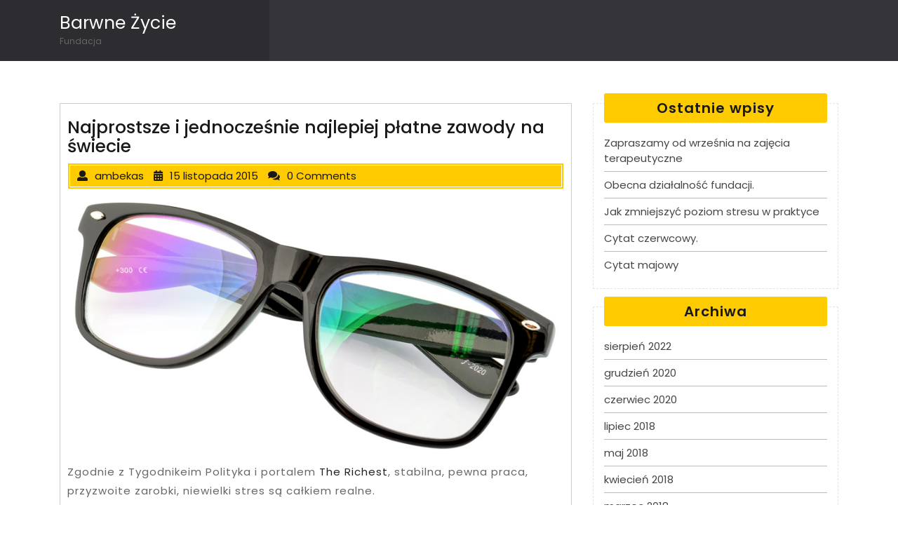

--- FILE ---
content_type: text/html; charset=UTF-8
request_url: http://barwnezycie.pl/najprostsze-i-jednoczesnie-najlepiej-platne-zawody-na-swiecie/
body_size: 7661
content:
<!DOCTYPE html>
<html lang="pl-PL" class="no-js no-svg">
<head>
	<meta charset="UTF-8">
	<meta name="viewport" content="width=device-width, initial-scale=1">
	<title>Najprostsze i jednocześnie najlepiej płatne zawody na świecie &#8211; Barwne Życie</title>
<meta name='robots' content='max-image-preview:large' />
<link rel='dns-prefetch' href='//fonts.googleapis.com' />
<link rel="alternate" type="application/rss+xml" title="Barwne Życie &raquo; Kanał z wpisami" href="http://barwnezycie.pl/feed/" />
<script type="text/javascript">
window._wpemojiSettings = {"baseUrl":"https:\/\/s.w.org\/images\/core\/emoji\/14.0.0\/72x72\/","ext":".png","svgUrl":"https:\/\/s.w.org\/images\/core\/emoji\/14.0.0\/svg\/","svgExt":".svg","source":{"concatemoji":"http:\/\/barwnezycie.pl\/wp-includes\/js\/wp-emoji-release.min.js?ver=6.3"}};
/*! This file is auto-generated */
!function(i,n){var o,s,e;function c(e){try{var t={supportTests:e,timestamp:(new Date).valueOf()};sessionStorage.setItem(o,JSON.stringify(t))}catch(e){}}function p(e,t,n){e.clearRect(0,0,e.canvas.width,e.canvas.height),e.fillText(t,0,0);var t=new Uint32Array(e.getImageData(0,0,e.canvas.width,e.canvas.height).data),r=(e.clearRect(0,0,e.canvas.width,e.canvas.height),e.fillText(n,0,0),new Uint32Array(e.getImageData(0,0,e.canvas.width,e.canvas.height).data));return t.every(function(e,t){return e===r[t]})}function u(e,t,n){switch(t){case"flag":return n(e,"\ud83c\udff3\ufe0f\u200d\u26a7\ufe0f","\ud83c\udff3\ufe0f\u200b\u26a7\ufe0f")?!1:!n(e,"\ud83c\uddfa\ud83c\uddf3","\ud83c\uddfa\u200b\ud83c\uddf3")&&!n(e,"\ud83c\udff4\udb40\udc67\udb40\udc62\udb40\udc65\udb40\udc6e\udb40\udc67\udb40\udc7f","\ud83c\udff4\u200b\udb40\udc67\u200b\udb40\udc62\u200b\udb40\udc65\u200b\udb40\udc6e\u200b\udb40\udc67\u200b\udb40\udc7f");case"emoji":return!n(e,"\ud83e\udef1\ud83c\udffb\u200d\ud83e\udef2\ud83c\udfff","\ud83e\udef1\ud83c\udffb\u200b\ud83e\udef2\ud83c\udfff")}return!1}function f(e,t,n){var r="undefined"!=typeof WorkerGlobalScope&&self instanceof WorkerGlobalScope?new OffscreenCanvas(300,150):i.createElement("canvas"),a=r.getContext("2d",{willReadFrequently:!0}),o=(a.textBaseline="top",a.font="600 32px Arial",{});return e.forEach(function(e){o[e]=t(a,e,n)}),o}function t(e){var t=i.createElement("script");t.src=e,t.defer=!0,i.head.appendChild(t)}"undefined"!=typeof Promise&&(o="wpEmojiSettingsSupports",s=["flag","emoji"],n.supports={everything:!0,everythingExceptFlag:!0},e=new Promise(function(e){i.addEventListener("DOMContentLoaded",e,{once:!0})}),new Promise(function(t){var n=function(){try{var e=JSON.parse(sessionStorage.getItem(o));if("object"==typeof e&&"number"==typeof e.timestamp&&(new Date).valueOf()<e.timestamp+604800&&"object"==typeof e.supportTests)return e.supportTests}catch(e){}return null}();if(!n){if("undefined"!=typeof Worker&&"undefined"!=typeof OffscreenCanvas&&"undefined"!=typeof URL&&URL.createObjectURL&&"undefined"!=typeof Blob)try{var e="postMessage("+f.toString()+"("+[JSON.stringify(s),u.toString(),p.toString()].join(",")+"));",r=new Blob([e],{type:"text/javascript"}),a=new Worker(URL.createObjectURL(r),{name:"wpTestEmojiSupports"});return void(a.onmessage=function(e){c(n=e.data),a.terminate(),t(n)})}catch(e){}c(n=f(s,u,p))}t(n)}).then(function(e){for(var t in e)n.supports[t]=e[t],n.supports.everything=n.supports.everything&&n.supports[t],"flag"!==t&&(n.supports.everythingExceptFlag=n.supports.everythingExceptFlag&&n.supports[t]);n.supports.everythingExceptFlag=n.supports.everythingExceptFlag&&!n.supports.flag,n.DOMReady=!1,n.readyCallback=function(){n.DOMReady=!0}}).then(function(){return e}).then(function(){var e;n.supports.everything||(n.readyCallback(),(e=n.source||{}).concatemoji?t(e.concatemoji):e.wpemoji&&e.twemoji&&(t(e.twemoji),t(e.wpemoji)))}))}((window,document),window._wpemojiSettings);
</script>
<style type="text/css">
img.wp-smiley,
img.emoji {
	display: inline !important;
	border: none !important;
	box-shadow: none !important;
	height: 1em !important;
	width: 1em !important;
	margin: 0 0.07em !important;
	vertical-align: -0.1em !important;
	background: none !important;
	padding: 0 !important;
}
</style>
	<link rel='stylesheet' id='wp-block-library-css' href='http://barwnezycie.pl/wp-includes/css/dist/block-library/style.min.css?ver=6.3' type='text/css' media='all' />
<style id='classic-theme-styles-inline-css' type='text/css'>
/*! This file is auto-generated */
.wp-block-button__link{color:#fff;background-color:#32373c;border-radius:9999px;box-shadow:none;text-decoration:none;padding:calc(.667em + 2px) calc(1.333em + 2px);font-size:1.125em}.wp-block-file__button{background:#32373c;color:#fff;text-decoration:none}
</style>
<style id='global-styles-inline-css' type='text/css'>
body{--wp--preset--color--black: #000000;--wp--preset--color--cyan-bluish-gray: #abb8c3;--wp--preset--color--white: #ffffff;--wp--preset--color--pale-pink: #f78da7;--wp--preset--color--vivid-red: #cf2e2e;--wp--preset--color--luminous-vivid-orange: #ff6900;--wp--preset--color--luminous-vivid-amber: #fcb900;--wp--preset--color--light-green-cyan: #7bdcb5;--wp--preset--color--vivid-green-cyan: #00d084;--wp--preset--color--pale-cyan-blue: #8ed1fc;--wp--preset--color--vivid-cyan-blue: #0693e3;--wp--preset--color--vivid-purple: #9b51e0;--wp--preset--gradient--vivid-cyan-blue-to-vivid-purple: linear-gradient(135deg,rgba(6,147,227,1) 0%,rgb(155,81,224) 100%);--wp--preset--gradient--light-green-cyan-to-vivid-green-cyan: linear-gradient(135deg,rgb(122,220,180) 0%,rgb(0,208,130) 100%);--wp--preset--gradient--luminous-vivid-amber-to-luminous-vivid-orange: linear-gradient(135deg,rgba(252,185,0,1) 0%,rgba(255,105,0,1) 100%);--wp--preset--gradient--luminous-vivid-orange-to-vivid-red: linear-gradient(135deg,rgba(255,105,0,1) 0%,rgb(207,46,46) 100%);--wp--preset--gradient--very-light-gray-to-cyan-bluish-gray: linear-gradient(135deg,rgb(238,238,238) 0%,rgb(169,184,195) 100%);--wp--preset--gradient--cool-to-warm-spectrum: linear-gradient(135deg,rgb(74,234,220) 0%,rgb(151,120,209) 20%,rgb(207,42,186) 40%,rgb(238,44,130) 60%,rgb(251,105,98) 80%,rgb(254,248,76) 100%);--wp--preset--gradient--blush-light-purple: linear-gradient(135deg,rgb(255,206,236) 0%,rgb(152,150,240) 100%);--wp--preset--gradient--blush-bordeaux: linear-gradient(135deg,rgb(254,205,165) 0%,rgb(254,45,45) 50%,rgb(107,0,62) 100%);--wp--preset--gradient--luminous-dusk: linear-gradient(135deg,rgb(255,203,112) 0%,rgb(199,81,192) 50%,rgb(65,88,208) 100%);--wp--preset--gradient--pale-ocean: linear-gradient(135deg,rgb(255,245,203) 0%,rgb(182,227,212) 50%,rgb(51,167,181) 100%);--wp--preset--gradient--electric-grass: linear-gradient(135deg,rgb(202,248,128) 0%,rgb(113,206,126) 100%);--wp--preset--gradient--midnight: linear-gradient(135deg,rgb(2,3,129) 0%,rgb(40,116,252) 100%);--wp--preset--font-size--small: 13px;--wp--preset--font-size--medium: 20px;--wp--preset--font-size--large: 36px;--wp--preset--font-size--x-large: 42px;--wp--preset--spacing--20: 0.44rem;--wp--preset--spacing--30: 0.67rem;--wp--preset--spacing--40: 1rem;--wp--preset--spacing--50: 1.5rem;--wp--preset--spacing--60: 2.25rem;--wp--preset--spacing--70: 3.38rem;--wp--preset--spacing--80: 5.06rem;--wp--preset--shadow--natural: 6px 6px 9px rgba(0, 0, 0, 0.2);--wp--preset--shadow--deep: 12px 12px 50px rgba(0, 0, 0, 0.4);--wp--preset--shadow--sharp: 6px 6px 0px rgba(0, 0, 0, 0.2);--wp--preset--shadow--outlined: 6px 6px 0px -3px rgba(255, 255, 255, 1), 6px 6px rgba(0, 0, 0, 1);--wp--preset--shadow--crisp: 6px 6px 0px rgba(0, 0, 0, 1);}:where(.is-layout-flex){gap: 0.5em;}:where(.is-layout-grid){gap: 0.5em;}body .is-layout-flow > .alignleft{float: left;margin-inline-start: 0;margin-inline-end: 2em;}body .is-layout-flow > .alignright{float: right;margin-inline-start: 2em;margin-inline-end: 0;}body .is-layout-flow > .aligncenter{margin-left: auto !important;margin-right: auto !important;}body .is-layout-constrained > .alignleft{float: left;margin-inline-start: 0;margin-inline-end: 2em;}body .is-layout-constrained > .alignright{float: right;margin-inline-start: 2em;margin-inline-end: 0;}body .is-layout-constrained > .aligncenter{margin-left: auto !important;margin-right: auto !important;}body .is-layout-constrained > :where(:not(.alignleft):not(.alignright):not(.alignfull)){max-width: var(--wp--style--global--content-size);margin-left: auto !important;margin-right: auto !important;}body .is-layout-constrained > .alignwide{max-width: var(--wp--style--global--wide-size);}body .is-layout-flex{display: flex;}body .is-layout-flex{flex-wrap: wrap;align-items: center;}body .is-layout-flex > *{margin: 0;}body .is-layout-grid{display: grid;}body .is-layout-grid > *{margin: 0;}:where(.wp-block-columns.is-layout-flex){gap: 2em;}:where(.wp-block-columns.is-layout-grid){gap: 2em;}:where(.wp-block-post-template.is-layout-flex){gap: 1.25em;}:where(.wp-block-post-template.is-layout-grid){gap: 1.25em;}.has-black-color{color: var(--wp--preset--color--black) !important;}.has-cyan-bluish-gray-color{color: var(--wp--preset--color--cyan-bluish-gray) !important;}.has-white-color{color: var(--wp--preset--color--white) !important;}.has-pale-pink-color{color: var(--wp--preset--color--pale-pink) !important;}.has-vivid-red-color{color: var(--wp--preset--color--vivid-red) !important;}.has-luminous-vivid-orange-color{color: var(--wp--preset--color--luminous-vivid-orange) !important;}.has-luminous-vivid-amber-color{color: var(--wp--preset--color--luminous-vivid-amber) !important;}.has-light-green-cyan-color{color: var(--wp--preset--color--light-green-cyan) !important;}.has-vivid-green-cyan-color{color: var(--wp--preset--color--vivid-green-cyan) !important;}.has-pale-cyan-blue-color{color: var(--wp--preset--color--pale-cyan-blue) !important;}.has-vivid-cyan-blue-color{color: var(--wp--preset--color--vivid-cyan-blue) !important;}.has-vivid-purple-color{color: var(--wp--preset--color--vivid-purple) !important;}.has-black-background-color{background-color: var(--wp--preset--color--black) !important;}.has-cyan-bluish-gray-background-color{background-color: var(--wp--preset--color--cyan-bluish-gray) !important;}.has-white-background-color{background-color: var(--wp--preset--color--white) !important;}.has-pale-pink-background-color{background-color: var(--wp--preset--color--pale-pink) !important;}.has-vivid-red-background-color{background-color: var(--wp--preset--color--vivid-red) !important;}.has-luminous-vivid-orange-background-color{background-color: var(--wp--preset--color--luminous-vivid-orange) !important;}.has-luminous-vivid-amber-background-color{background-color: var(--wp--preset--color--luminous-vivid-amber) !important;}.has-light-green-cyan-background-color{background-color: var(--wp--preset--color--light-green-cyan) !important;}.has-vivid-green-cyan-background-color{background-color: var(--wp--preset--color--vivid-green-cyan) !important;}.has-pale-cyan-blue-background-color{background-color: var(--wp--preset--color--pale-cyan-blue) !important;}.has-vivid-cyan-blue-background-color{background-color: var(--wp--preset--color--vivid-cyan-blue) !important;}.has-vivid-purple-background-color{background-color: var(--wp--preset--color--vivid-purple) !important;}.has-black-border-color{border-color: var(--wp--preset--color--black) !important;}.has-cyan-bluish-gray-border-color{border-color: var(--wp--preset--color--cyan-bluish-gray) !important;}.has-white-border-color{border-color: var(--wp--preset--color--white) !important;}.has-pale-pink-border-color{border-color: var(--wp--preset--color--pale-pink) !important;}.has-vivid-red-border-color{border-color: var(--wp--preset--color--vivid-red) !important;}.has-luminous-vivid-orange-border-color{border-color: var(--wp--preset--color--luminous-vivid-orange) !important;}.has-luminous-vivid-amber-border-color{border-color: var(--wp--preset--color--luminous-vivid-amber) !important;}.has-light-green-cyan-border-color{border-color: var(--wp--preset--color--light-green-cyan) !important;}.has-vivid-green-cyan-border-color{border-color: var(--wp--preset--color--vivid-green-cyan) !important;}.has-pale-cyan-blue-border-color{border-color: var(--wp--preset--color--pale-cyan-blue) !important;}.has-vivid-cyan-blue-border-color{border-color: var(--wp--preset--color--vivid-cyan-blue) !important;}.has-vivid-purple-border-color{border-color: var(--wp--preset--color--vivid-purple) !important;}.has-vivid-cyan-blue-to-vivid-purple-gradient-background{background: var(--wp--preset--gradient--vivid-cyan-blue-to-vivid-purple) !important;}.has-light-green-cyan-to-vivid-green-cyan-gradient-background{background: var(--wp--preset--gradient--light-green-cyan-to-vivid-green-cyan) !important;}.has-luminous-vivid-amber-to-luminous-vivid-orange-gradient-background{background: var(--wp--preset--gradient--luminous-vivid-amber-to-luminous-vivid-orange) !important;}.has-luminous-vivid-orange-to-vivid-red-gradient-background{background: var(--wp--preset--gradient--luminous-vivid-orange-to-vivid-red) !important;}.has-very-light-gray-to-cyan-bluish-gray-gradient-background{background: var(--wp--preset--gradient--very-light-gray-to-cyan-bluish-gray) !important;}.has-cool-to-warm-spectrum-gradient-background{background: var(--wp--preset--gradient--cool-to-warm-spectrum) !important;}.has-blush-light-purple-gradient-background{background: var(--wp--preset--gradient--blush-light-purple) !important;}.has-blush-bordeaux-gradient-background{background: var(--wp--preset--gradient--blush-bordeaux) !important;}.has-luminous-dusk-gradient-background{background: var(--wp--preset--gradient--luminous-dusk) !important;}.has-pale-ocean-gradient-background{background: var(--wp--preset--gradient--pale-ocean) !important;}.has-electric-grass-gradient-background{background: var(--wp--preset--gradient--electric-grass) !important;}.has-midnight-gradient-background{background: var(--wp--preset--gradient--midnight) !important;}.has-small-font-size{font-size: var(--wp--preset--font-size--small) !important;}.has-medium-font-size{font-size: var(--wp--preset--font-size--medium) !important;}.has-large-font-size{font-size: var(--wp--preset--font-size--large) !important;}.has-x-large-font-size{font-size: var(--wp--preset--font-size--x-large) !important;}
.wp-block-navigation a:where(:not(.wp-element-button)){color: inherit;}
:where(.wp-block-post-template.is-layout-flex){gap: 1.25em;}:where(.wp-block-post-template.is-layout-grid){gap: 1.25em;}
:where(.wp-block-columns.is-layout-flex){gap: 2em;}:where(.wp-block-columns.is-layout-grid){gap: 2em;}
.wp-block-pullquote{font-size: 1.5em;line-height: 1.6;}
</style>
<link rel='stylesheet' id='coming-soon-lite-fonts-css' href='//fonts.googleapis.com/css?family=Poppins%3A100%2C100i%2C200%2C200i%2C300%2C300i%2C400%2C400i%2C500%2C500i%2C600%2C600i%2C700%2C700i%2C800%2C800i%2C900%2C900i' type='text/css' media='all' />
<link rel='stylesheet' id='bootstrap-css-css' href='http://barwnezycie.pl/wp-content/themes/coming-soon-lite/assets/css/bootstrap.css?ver=6.3' type='text/css' media='all' />
<link rel='stylesheet' id='coming-soon-lite-basic-style-css' href='http://barwnezycie.pl/wp-content/themes/coming-soon-lite/style.css?ver=6.3' type='text/css' media='all' />
<link rel='stylesheet' id='font-awesome-css-css' href='http://barwnezycie.pl/wp-content/themes/coming-soon-lite/assets/css/fontawesome-all.css?ver=6.3' type='text/css' media='all' />
<script type='text/javascript' src='http://barwnezycie.pl/wp-includes/js/jquery/jquery.min.js?ver=3.7.0' id='jquery-core-js'></script>
<script type='text/javascript' src='http://barwnezycie.pl/wp-includes/js/jquery/jquery-migrate.min.js?ver=3.4.1' id='jquery-migrate-js'></script>
<!--[if lt IE 9]>
<script type='text/javascript' src='http://barwnezycie.pl/wp-content/themes/coming-soon-lite/assets/js/html5.js?ver=3.7.3' id='html5-js-js'></script>
<![endif]-->
<script type='text/javascript' src='http://barwnezycie.pl/wp-content/themes/coming-soon-lite/assets/js/bootstrap.js?ver=6.3' id='bootstrap-js-js'></script>
<link rel="https://api.w.org/" href="http://barwnezycie.pl/wp-json/" /><link rel="alternate" type="application/json" href="http://barwnezycie.pl/wp-json/wp/v2/posts/439" /><link rel="EditURI" type="application/rsd+xml" title="RSD" href="http://barwnezycie.pl/xmlrpc.php?rsd" />
<meta name="generator" content="WordPress 6.3" />
<link rel="canonical" href="http://barwnezycie.pl/najprostsze-i-jednoczesnie-najlepiej-platne-zawody-na-swiecie/" />
<link rel='shortlink' href='http://barwnezycie.pl/?p=439' />
<link rel="alternate" type="application/json+oembed" href="http://barwnezycie.pl/wp-json/oembed/1.0/embed?url=http%3A%2F%2Fbarwnezycie.pl%2Fnajprostsze-i-jednoczesnie-najlepiej-platne-zawody-na-swiecie%2F" />
<link rel="alternate" type="text/xml+oembed" href="http://barwnezycie.pl/wp-json/oembed/1.0/embed?url=http%3A%2F%2Fbarwnezycie.pl%2Fnajprostsze-i-jednoczesnie-najlepiej-platne-zawody-na-swiecie%2F&#038;format=xml" />
<link rel="icon" href="http://barwnezycie.pl/wp-content/uploads/2017/07/cropped-FundacjaBarwneZycie-Final-kolor-jasne-tlo-32x32.jpg" sizes="32x32" />
<link rel="icon" href="http://barwnezycie.pl/wp-content/uploads/2017/07/cropped-FundacjaBarwneZycie-Final-kolor-jasne-tlo-192x192.jpg" sizes="192x192" />
<link rel="apple-touch-icon" href="http://barwnezycie.pl/wp-content/uploads/2017/07/cropped-FundacjaBarwneZycie-Final-kolor-jasne-tlo-180x180.jpg" />
<meta name="msapplication-TileImage" content="http://barwnezycie.pl/wp-content/uploads/2017/07/cropped-FundacjaBarwneZycie-Final-kolor-jasne-tlo-270x270.jpg" />
</head>

<body class="post-template-default single single-post postid-439 single-format-standard wp-embed-responsive has-sidebar">

<div id="page" class="site">
	<a class="screen-reader-text skip-link" href="#content">Skip to content</a>	

	<header class="header-box">
		<div class="container">
			<div class="row">
				<div class="col-lg-3 col-md-3">
					<div class="logo">
				        			            					        					        					            				            		<p class="site-title"><a href="http://barwnezycie.pl/" rel="home">Barwne Życie</a></p>
					            					        					    			        						        						        <p class="site-description">
						            Fundacja						        </p>
					        					    				    </div>
				</div>
				<div class="col-lg-9 col-md-9">
					<div class="contact-info">
																	</div>
				</div>
			</div>
		</div>
	</header>

	<div class="site-content-contain">
		<div id="content" class="site-content">
<div class="container">
	<div class="content-area">
		<main id="main" class="site-main" role="main">
							<div class="row">
					<div id="" class="content_area col-lg-8 col-md-8">
						<section id="post_section">
							
<div id="post-439" class="inner-service post-439 post type-post status-publish format-standard has-post-thumbnail hentry category-doradztwo-zawodowe category-posrednictwo-pracy">
  <div class="single-post">
    <div class="article_content">
      <div class="article-text">
        <h1 class="single-post">Najprostsze i jednocześnie najlepiej płatne zawody na świecie</h1>
          <div class="metabox1"> 
            <span class="entry-author"><i class="fas fa-user"></i>ambekas</span>
            <span class="entry-date"><i class="fas fa-calendar-alt"></i>15 listopada 2015</span>
            <span class="entry-comments"><i class="fas fa-comments"></i>0 Comments</span>
          </div>
        <img src="http://barwnezycie.pl/wp-content/uploads/2015/11/okulary_korekcyjne_2020_1.jpg"/>
        <p><p>
	Zgodnie z Tygodnikeim Polityka i&nbsp;portalem&nbsp;<a href="http://www.therichest.com/" target="blank">The Richest</a>,&nbsp;stabilna, pewna praca, przyzwoite zarobki, niewielki stres są&nbsp;całkiem realne.&nbsp;
</p>
<p>
	Na miejscu 10 jest&nbsp;<b>Trener personalny</b>&nbsp;&ndash; 25 tys. dol. rocznie.<br />
	Popularność tego zawodu wciąż będzie rosła, bo coraz więcej os&oacute;b chce dbać o&nbsp;sylwetkę pod okiem profesjonalisty. Ty przygotowujesz plan treningowy, ale poci się już tylko klient.
</p>
<p>
	9 miejsce to&nbsp;<b>Fotograf</b>&nbsp;&ndash; 26 tys. dol. rocznie.<br />
	Wraz z&nbsp;rozpowszechnieniem aparat&oacute;w cyfrowych fotografia stała się dostępna dla wszystkich, ale jednocześnie wciąż gwarantuje wysokie zarobki. Trzeba tylko nieco zainwestować w&nbsp;sprzęt, żeby zwiększyć swoje szanse na rynku pracy.
</p>
<p>
	8 miejsce &#8211;&nbsp;<b>Autor piosenek</b>&nbsp;&ndash; 43 tys. dol. rocznie.<br />
	Tym, kt&oacute;rzy mają wyczucie muzyczne i&nbsp;wrażliwość na słowo, ten zaw&oacute;d pomoże opłacić rachunki. Wsp&oacute;łcześnie da się pisać muzykę, nawet nie znając nut (co wedle niekt&oacute;rych wcale nie musi uchodzić za zaletę).
</p>
<p>
	7.&nbsp;<b>Masażysta</b>&nbsp;&ndash; 51 tys. dol. rocznie.<br />
	Masażyści na co dzień doświadczają tego, co dla nas zarezerwowane jest tylko w&nbsp;wyjątkowych okolicznościach: kojącej muzyki i&nbsp;aromatycznych kadzideł. To ich codzienne środowisko pracy. Tylko pozazdrościć.
</p>
<p>
	6.&nbsp;<b>Kierownik wycieczek, przewodnik</b>&nbsp;&ndash; 52 tys. dol. rocznie.<br />
	Praca idealna dla tych, kt&oacute;rzy lubią kontakt z&nbsp;innymi ludźmi i&nbsp;podr&oacute;że. Najgorsza strona tego zawodu: zadawanie wciąż tych samych pytań i&nbsp;wysłuchiwanie po stokroć tych samych odpowiedzi.
</p>
<p>
	5.&nbsp;<b>Operator elektrowni</b>&nbsp;&ndash; 73 tys. dol. rocznie.<br />
	Wystarczy dyplom ukończenia szkoły zawodowej, a&nbsp;praca sprowadza się do wciskania odpowiednich przełącznik&oacute;w.
</p>
<p>
	4.&nbsp;<b>Programista komputerowy</b>&nbsp;&ndash; 80 tys. dol. rocznie.<br />
	Ten zaw&oacute;d znajduje się w&nbsp;zestawieniu najprostszych zawod&oacute;w specjalnie dla tych, kt&oacute;rzy uważają się za komputerowych geek&oacute;w. Interakcja społeczna jest zminimalizowana, żeby stworzyć nowy kod oprogramowania potrzebujesz jedynie komputera.
</p>
<p>
	3.&nbsp;<b>Artysta</b>&nbsp;&ndash; 100 tys. dol. rocznie.<br />
	W tym przypadku wynagrodzenie zależy od talentu. Początek może być trudny, ale jeśli zostaniesz doceniony, pieniądze będą płynąć szerokim strumieniem.
</p>
<p>
	2.&nbsp;<b>Pisarz nieetatowy</b>&nbsp;&ndash; 105 tys. dol. rocznie.<br />
	Najważniejsze zalety tego zawodu: praca w&nbsp;domu, na własnych warunkach, autonomiczny wyb&oacute;r projekt&oacute;w. Ale za tą niezależnością kryje się też ogromna odpowiedzialność. No i&nbsp;łut szczęścia.
</p>
<p>
	No i&nbsp;
</p>
<p>
	Pierwsze miejsce:
</p>
<p>
	<b>Optyk, okulista</b>&nbsp;&ndash; 124 tys. dol. rocznie.<br />
	Praca jest łatwiejsza, niż się wydaje, a&nbsp;to dzięki specjalistycznemu sprzętowi &ndash; urządzeniom oftalmicznym i&nbsp;tablicom testowym &ndash; kt&oacute;re ułatwiają codzienne obowiązki. Nic, tylko kształcić się w&nbsp;tym kierunku!
</p>
<p style="text-align: right;">
	Źr&oacute;dło:&nbsp;www.polityka.pl</p>
</p>
      </div>
      <div class="clearfix"></div>
    </div>
  </div>
</div>
	<nav class="navigation post-navigation" aria-label="Wpisy">
		<h2 class="screen-reader-text">Nawigacja wpisu</h2>
		<div class="nav-links"><div class="nav-previous"><a href="http://barwnezycie.pl/sztuka-moze-byc-wszedzie/" rel="prev"><span class="screen-reader-text">Previous Post</span><span aria-hidden="true" class="nav-subtitle">Previous</span></a></div><div class="nav-next"><a href="http://barwnezycie.pl/kobiety-zarabiaja-o-tyle-mniej-ze-od-3-11-do-konca-roku-pracuja-za-darmo/" rel="next"><span class="screen-reader-text">Next Post</span><span aria-hidden="true" class="nav-subtitle">Next</span> </a></div></div>
	</nav>						</section>
					</div>
					<div id="sidebar" class="col-lg-4 col-md-4">
		<section id="recent-posts-2" class="widget widget_recent_entries">
		<div class="widget_container"><h3 class="widget-title">Ostatnie wpisy</h3></div>
		<ul>
											<li>
					<a href="http://barwnezycie.pl/1924-2/">Zapraszamy od września na zajęcia terapeutyczne</a>
									</li>
											<li>
					<a href="http://barwnezycie.pl/obecna-dzialalnosc-fundacji/">Obecna działalność fundacji.</a>
									</li>
											<li>
					<a href="http://barwnezycie.pl/jak-zmniejszyc-poziom-stresu-w-praktyce/">Jak zmniejszyć poziom stresu w praktyce</a>
									</li>
											<li>
					<a href="http://barwnezycie.pl/cytat-czerwcowy/">Cytat czerwcowy.</a>
									</li>
											<li>
					<a href="http://barwnezycie.pl/cytat-majowy/">Cytat majowy</a>
									</li>
					</ul>

		</section><section id="archives-2" class="widget widget_archive"><div class="widget_container"><h3 class="widget-title">Archiwa</h3></div>
			<ul>
					<li><a href='http://barwnezycie.pl/2022/08/'>sierpień 2022</a></li>
	<li><a href='http://barwnezycie.pl/2020/12/'>grudzień 2020</a></li>
	<li><a href='http://barwnezycie.pl/2020/06/'>czerwiec 2020</a></li>
	<li><a href='http://barwnezycie.pl/2018/07/'>lipiec 2018</a></li>
	<li><a href='http://barwnezycie.pl/2018/05/'>maj 2018</a></li>
	<li><a href='http://barwnezycie.pl/2018/04/'>kwiecień 2018</a></li>
	<li><a href='http://barwnezycie.pl/2018/03/'>marzec 2018</a></li>
	<li><a href='http://barwnezycie.pl/2018/02/'>luty 2018</a></li>
	<li><a href='http://barwnezycie.pl/2018/01/'>styczeń 2018</a></li>
	<li><a href='http://barwnezycie.pl/2017/12/'>grudzień 2017</a></li>
	<li><a href='http://barwnezycie.pl/2017/11/'>listopad 2017</a></li>
	<li><a href='http://barwnezycie.pl/2017/09/'>wrzesień 2017</a></li>
	<li><a href='http://barwnezycie.pl/2017/07/'>lipiec 2017</a></li>
	<li><a href='http://barwnezycie.pl/2017/06/'>czerwiec 2017</a></li>
	<li><a href='http://barwnezycie.pl/2017/05/'>maj 2017</a></li>
	<li><a href='http://barwnezycie.pl/2017/04/'>kwiecień 2017</a></li>
	<li><a href='http://barwnezycie.pl/2017/01/'>styczeń 2017</a></li>
	<li><a href='http://barwnezycie.pl/2016/12/'>grudzień 2016</a></li>
	<li><a href='http://barwnezycie.pl/2016/11/'>listopad 2016</a></li>
	<li><a href='http://barwnezycie.pl/2016/10/'>październik 2016</a></li>
	<li><a href='http://barwnezycie.pl/2016/09/'>wrzesień 2016</a></li>
	<li><a href='http://barwnezycie.pl/2016/08/'>sierpień 2016</a></li>
	<li><a href='http://barwnezycie.pl/2016/07/'>lipiec 2016</a></li>
	<li><a href='http://barwnezycie.pl/2016/06/'>czerwiec 2016</a></li>
	<li><a href='http://barwnezycie.pl/2016/05/'>maj 2016</a></li>
	<li><a href='http://barwnezycie.pl/2016/04/'>kwiecień 2016</a></li>
	<li><a href='http://barwnezycie.pl/2016/03/'>marzec 2016</a></li>
	<li><a href='http://barwnezycie.pl/2016/02/'>luty 2016</a></li>
	<li><a href='http://barwnezycie.pl/2015/12/'>grudzień 2015</a></li>
	<li><a href='http://barwnezycie.pl/2015/11/'>listopad 2015</a></li>
			</ul>

			</section></div>
				</div>
					</main>
	</div>
</div>

		</div>
		<footer id="colophon" class="site-footer" role="contentinfo">
			<div class="copyright"> 
				<div class="site-info">
	<a href="https://www.luzuk.com/themes/free-coming-soon-wordpress-theme/" target="_blank">
		<p>Coming Soon WordPress Theme By Luzuk</p>
	</a>
</div>			</div>
		</footer>
					<button role="tab" class="back-to-top"><span class="back-to-top-text">Top</span></button>
			</div>
</div>

<script type='text/javascript' src='http://barwnezycie.pl/wp-content/themes/coming-soon-lite/assets/js/custom.js?ver=2.1.2' id='coming-soon-lite-custom-script-js'></script>
</body>
</html>

--- FILE ---
content_type: application/javascript
request_url: http://barwnezycie.pl/wp-content/themes/coming-soon-lite/assets/js/custom.js?ver=2.1.2
body_size: 271
content:
/**
 * Theme functions file.
 *
 */

jQuery(function($){
 	$( window ).scroll( function() {
		if ( $( this ).scrollTop() > 200 ) {
			$( '.back-to-top' ).addClass( 'show-back-to-top' );
		} else {
			$( '.back-to-top' ).removeClass( 'show-back-to-top' );
		}
	});

	// Click event to scroll to top.
	$( '.back-to-top' ).click( function() {
		$( 'html, body' ).animate( { scrollTop : 0 }, 500 );
		return false;
	});
});